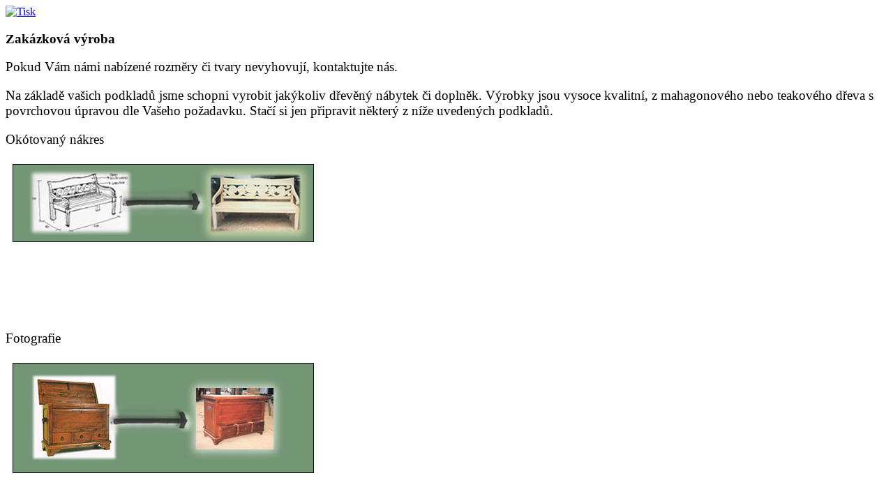

--- FILE ---
content_type: text/html; charset=UTF-8
request_url: http://historicky-nabytek.cz/index2.php?option=com_virtuemart&page=shop.browse&only_page=1&category_id=29&pop=1&tmpl=component&
body_size: 848
content:


<div class="buttons_heading">
<span class="vmNoPrint">
				<a href="javascript:void(0)" onclick="javascript:window.print(); return false;" title="Tisk">
				<img src="http://historicky-nabytek.cz/templates/ja_purity/images/printButton.png"  alt="Tisk" name="Tisk" align="middle" border="0" />
				</a></span>
</div>
<h3>Zakázková výroba 
<div style="width:100%;float:left;font-weight: normal;">
			<p>
Pokud Vám námi nabízené rozměry či tvary nevyhovují, kontaktujte nás. 
</p>
<p>
Na základě vašich podkladů jsme schopni vyrobit jakýkoliv dřevěný nábytek či doplněk. Výrobky jsou vysoce kvalitní, z mahagonového nebo teakového dřeva s povrchovou úpravou dle Vašeho požadavku. Stačí si jen připravit některý z níže uvedených podkladů. <br />
</p>
<p>
Okótovaný nákres   
</p>
<p>
<img style="border: 1px solid #000000; margin: 5px 10px; float: left; width: 430px; height: 110px" src="images/stories/canprod2.jpg" alt="canprod2.jpg" title="canprod2.jpg" width="430" height="110" />
</p>
<p>
&nbsp;
</p>
<p>
&nbsp;
</p>
<p>
&nbsp;
</p>
<p>
&nbsp;
</p>
<p>
&nbsp;
</p>
<p>
&nbsp;
</p>
<p>
Fotografie
</p>
<p>
<img style="border: 1px solid #000000; margin: 5px 10px; float: left; width: 430px; height: 156px" src="images/stories/canprodphoto.jpg" alt="canprodphoto.jpg" title="canprodphoto.jpg" width="430" height="156" /> 
</p>
<p>
&nbsp;
</p>
<p>
&nbsp;
</p>
<p>
&nbsp;
</p>
<p>
&nbsp;
</p>
<p>
&nbsp;
</p>
<p>
&nbsp;
</p>
<p>
&nbsp;
</p>
<p>
&nbsp;
</p>
<p>
Technický výkres  
</p>
<p>
<img style="border: 1px solid #000000; margin: 5px 10px; float: left; width: 430px; height: 156px" src="images/stories/canprod3.jpg" alt="canprod3.jpg" title="canprod3.jpg" width="430" height="156" /> 
</p>
		</div>
	</h3>

<div style="text-align:left;">
	</div>

		
		<br class="clr" /><br />
		<br /><br />
<table width="100%" class="tabulka_produktu">
</table>
<br class="clr" />
